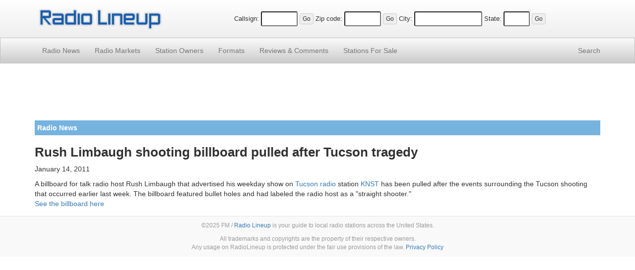

--- FILE ---
content_type: text/html; charset=utf-8
request_url: https://www.google.com/recaptcha/api2/aframe
body_size: 267
content:
<!DOCTYPE HTML><html><head><meta http-equiv="content-type" content="text/html; charset=UTF-8"></head><body><script nonce="aIseqjFjhPpFHy99RDCJlg">/** Anti-fraud and anti-abuse applications only. See google.com/recaptcha */ try{var clients={'sodar':'https://pagead2.googlesyndication.com/pagead/sodar?'};window.addEventListener("message",function(a){try{if(a.source===window.parent){var b=JSON.parse(a.data);var c=clients[b['id']];if(c){var d=document.createElement('img');d.src=c+b['params']+'&rc='+(localStorage.getItem("rc::a")?sessionStorage.getItem("rc::b"):"");window.document.body.appendChild(d);sessionStorage.setItem("rc::e",parseInt(sessionStorage.getItem("rc::e")||0)+1);localStorage.setItem("rc::h",'1765089633073');}}}catch(b){}});window.parent.postMessage("_grecaptcha_ready", "*");}catch(b){}</script></body></html>

--- FILE ---
content_type: text/css
request_url: https://www.radiolineup.com/css/css15.css
body_size: 817
content:
body {
padding:0;
margin:0;
}

.site-header {
background-image: -webkit-gradient(linear, left 0%, left 100%, from(#FFFFFF), to(#EEEEEE));
background-image: -webkit-linear-gradient(top, #FFFFFF, 0%, #EEEEEE, 100%);
background-image: -moz-linear-gradient(top, #FFFFFF 0%, #EEEEEE 100%);
background-image: linear-gradient(to bottom, #FFFFFF 0%, #EEEEEE 100%);
padding-top:10px;
padding-bottom:10px;
}

.vertical-align {
display: flex;
align-items: center;
}

h1 {
font-size: 26px;
font-weight: bold; 
}

.site-section {
margin-top:5px;
padding:5px;
font-weight: bold;  
width: 100%;
background-color: #76b3df;
color: #FFFFFF;
}

.nobr {
white-space:nowrap;
}

.navbar-default {
background-color: #EEEEEE;
border-color: #BFBFBF;
border-width: 1px;
background-image: -webkit-gradient(linear, left 0%, left 100%, from(#FAFAFA), to(#CCCCCC));
background-image: -webkit-linear-gradient(top, #FAFAFA, 0%, #CCCCCC, 100%);
background-image: -moz-linear-gradient(top, #FAFAFA 0%, #CCCCCC 100%);
background-image: linear-gradient(to bottom, #FAFAFA 0%, #CCCCCC 100%);
background-repeat: repeat-x;
}
.navbar-default .navbar-toggle {
border-color: #B8B8B8;
}
.navbar-default .navbar-nav > li > a:hover, .navbar-default .navbar-nav > li > a:focus {
color: #0645AD;
}

.adspot { display:inline-block; width: 300px; height: 250px;}
@media (max-width:499px) { .adspot { display: none; } }
@media (min-width:500px) { .adspot { width: 200px; height: 200px; } }
@media (min-width:800px) { .adspot { width: 300px; height: 250px; } }
@media (min-width:1000px) { .adspot { width: 336px; height: 280px; } }

.contentad {float: right;}

@media (max-width:499px) { .contentad { display: none; } }
@media (min-width:500px) { .contentad { width: 210px; height: 220px; } }
@media (min-width:800px) { .contentad { width: 310px; height: 270px; } }
@media (min-width:1000px) { .contentad { width: 346px; height: 290px; } }

.site-footer {
margin: 5px 0;
padding: 10px 0;
color: #999;
text-align: center;
background-color: #f9f9f9;
border-top: 1px solid #e5e5e5;
}
.site-footer p:last-child {
margin-bottom: 0;
}

form {display:inline; margin:0px; padding:0px;}
label {margin-bottom:1px;font-weight:normal;font-size:.90em}

.table th, .table td {border-top: none !important;}
.table th {background-color: #EEEEEE;}

.stationcomment {
margin: 10px;
border-style:none none dashed none;
border-width: thin;
padding-bottom:5px;
}
.stationcommentend {
margin: 10px;
}

.btn{
border-size:1px; border-color:#CCCCCC;
}